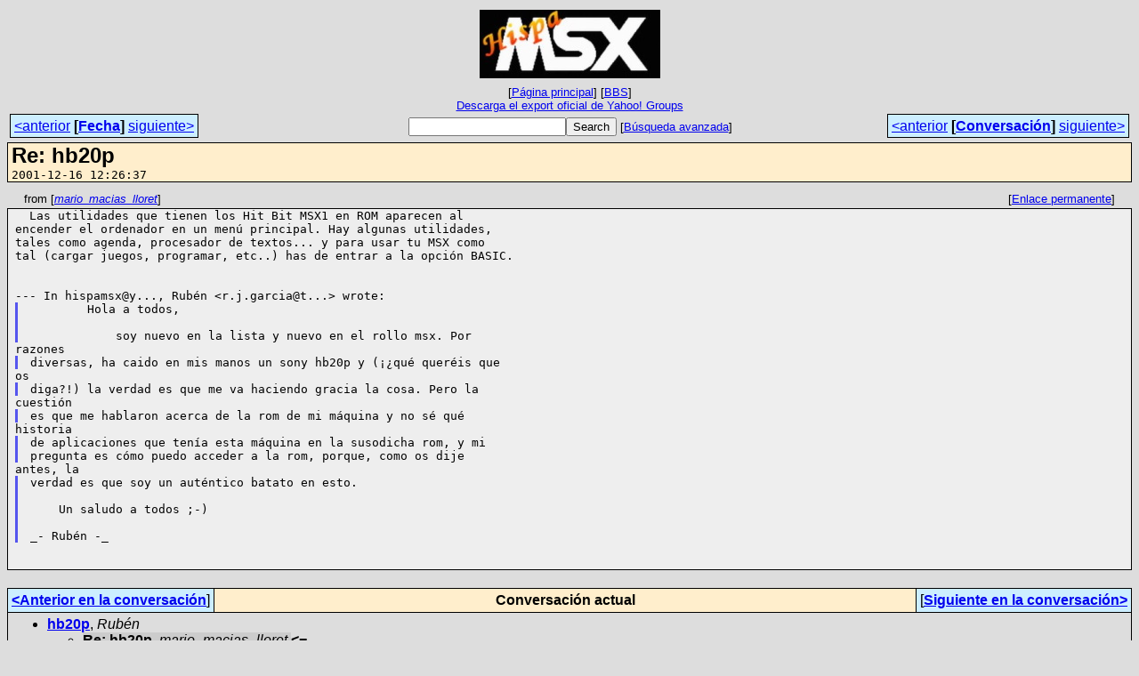

--- FILE ---
content_type: text/html
request_url: https://bbs.hispamsx.org/archive/msg09566.html
body_size: 2545
content:
<!-- MHonArc v2.6.19+ -->
<!--X-Subject: Re: hb20p -->
<!--X-From-R13: "znevb_znpvnf_yyberg" &#60;znevbznpNjnanqbb.rf> -->
<!--X-Date: 16 Dec 2001 11:26:37 &#45;0000 -->
<!--X-Message-Id: 9vi0d7+cblo@eGroups.com -->
<!--X-Content-Type: text/plain -->
<!--X-Reference: 3C1C13A0.4090701@terra.es -->
<!--X-Head-End-->
<!DOCTYPE HTML PUBLIC "-//W3C//DTD HTML 4.01 Transitional//EN"
        "http://www.w3.org/TR/html4/loose.dtd">
<html>
<head>
<meta http-equiv="Content-Type" content="text/html; charset=utf-8">
<title>Re: hb20p</title>
<link rel="stylesheet" type="text/css" href="/archive/css/stylesheet_00.css">
<link rel="start" href="../">
<link rel="contents" href="threads.html#09566">
<link rel="index" href="index.html#09566">
<link rel="prev" href="msg09565.html">
<link rel="next" href="msg09569.html">
</head>
<body>
<center>
<table width="100%"><tr>
<td align="right" width="25%"></td>
<td align="center" width="50%">
<div class="msgTitle">
<img src="/images/img02.jpg" alt="HispaMSX">
</div>
<div class="metaIdxNav">
<nobr>[<a href="/archive/">P&aacute;gina&nbsp;principal</a>]</nobr>
<nobr>[<a href="/">BBS</a>]</nobr>
<br />
<a href="/archive/export/hispamsx-ygroups-official-export.zip">Descarga&nbsp;el&nbsp;export&nbsp;oficial&nbsp;de&nbsp;Yahoo!&nbsp;Groups</a>
</div></td>
<td width="25%"></td>
</tr></table>
</center>
<!--X-Body-Begin-->
<!--X-User-Header-->
<!--X-User-Header-End-->
<!--X-TopPNI-->
<center>
<div class="topLinks">
<table class="mainNav" width="100%">
<tr>
<td width="33%" align="left"><span class="topDateNav"><nobr><a href="msg09565.html">&lt;anterior</a>&nbsp;<strong
>[<a href="index.html#09566">Fecha</a>]</strong
>&nbsp;<a href="msg09567.html">siguiente&gt;</a></nobr></span></td>
<td width="34%" align="center"><form method="get" action="/cgi-bin/search.cgi"
><nobr><input type="text" name="query" size="20"
><input type="submit" name="submit" value="Search"
></nobr><!-- <input type="hidden" name="idxname" value="HispaMSX"> -->
<small><nobr>[<a href="/cgi-bin/search.cgi?idxname=HispaMSX">Búsqueda&nbsp;avanzada</a>]</nobr></small></form>
</td>
<td width="33%" align="right"><span class="topThreadNav"><nobr><a href="msg09565.html">&lt;anterior</a>&nbsp;<strong
>[<a href="threads.html#09566">Conversaci&oacute;n</a>]</strong
>&nbsp;<a href="msg09569.html">siguiente&gt;</a></nobr></span></td>
</tr>
</table>
</div>
</center>

<!--X-TopPNI-End-->
<!--X-MsgBody-->
<!--X-Subject-Header-Begin-->
<div class="msgSubject">
<h2>Re: hb20p</h2>
<tt class="msgDate">2001-12-16 12:26:37</tt>
</div>
<div class="msgHead">
<!--X-Subject-Header-End-->
<!--X-Head-of-Message-->
<!--X-Head-of-Message-End-->
<!--X-Head-Body-Sep-Begin-->
</div>
<div class="msgLinks">
<table width="100%">
<tr valign="baseline">
<td align="left"><span class="authorLink">from
[<a href="/cgi-bin/search.cgi?query=%2Bfrom%3A&quot;mario_macias_lloret&quot;&amp;sort=date%3Alate"
><em>mario_macias_lloret</em></a>]</span></td>
<td align="right"><span class="bookmarkLink"
>[<a href="#?a=HispaMSX&amp;i=9vi0d7%2Bcblo%40eGroups.com"
>Enlace&nbsp;permanente</a>]</span></td>
</tr></table>
</div>
<div class="msgBody">
<!--X-Head-Body-Sep-End-->
<!--X-Body-of-Message-->
<pre style="margin: 0em;">  Las utilidades que tienen los Hit Bit MSX1 en ROM aparecen al 
encender el ordenador en un menú principal. Hay algunas utilidades, 
tales como agenda, procesador de textos... y para usar tu MSX como 
tal (cargar juegos, programar, etc..) has de entrar a la opción BASIC.


--- In hispamsx@y..., Rubén &lt;r.j.garcia@t...&gt; wrote:
</pre><blockquote style="border-left: #5555EE solid 0.2em; margin: 0em; padding-left: 0.85em"><pre style="margin: 0em;">        Hola a todos,

            soy nuevo en la lista y nuevo en el rollo msx. Por 
</pre></blockquote><pre style="margin: 0em;">razones 
</pre><blockquote style="border-left: #5555EE solid 0.2em; margin: 0em; padding-left: 0.85em"><pre style="margin: 0em;">diversas, ha caido en mis manos un sony hb20p y (¡¿qué queréis que 
</pre></blockquote><pre style="margin: 0em;">os 
</pre><blockquote style="border-left: #5555EE solid 0.2em; margin: 0em; padding-left: 0.85em"><pre style="margin: 0em;">diga?!) la verdad es que me va haciendo gracia la cosa. Pero la 
</pre></blockquote><pre style="margin: 0em;">cuestión 
</pre><blockquote style="border-left: #5555EE solid 0.2em; margin: 0em; padding-left: 0.85em"><pre style="margin: 0em;">es que me hablaron acerca de la rom de mi máquina y no sé qué 
</pre></blockquote><pre style="margin: 0em;">historia 
</pre><blockquote style="border-left: #5555EE solid 0.2em; margin: 0em; padding-left: 0.85em"><pre style="margin: 0em;">de aplicaciones que tenía esta máquina en la susodicha rom, y mi 
pregunta es cómo puedo acceder a la rom, porque, como os dije 
</pre></blockquote><pre style="margin: 0em;">antes, la 
</pre><blockquote style="border-left: #5555EE solid 0.2em; margin: 0em; padding-left: 0.85em"><pre style="margin: 0em;">verdad es que soy un auténtico batato en esto.

    Un saludo a todos ;-)

_- Rubén -_
</pre></blockquote><pre style="margin: 0em;">


</pre>
<!--X-Body-of-Message-End-->
<!--X-MsgBody-End-->
<!--X-Follow-Ups-->
</div>
<div class="msgLinks">
<table width="100%">
<tr valign="baseline">
</tr></table>
</div>
<div class="tSlice">
<table cellspacing="1" cellpadding="4" width="100%">
<tr valign="baseline">
<td align="left"><a href="msg09565.html"><strong>&lt;Anterior&nbsp;en&nbsp;la&nbsp;conversaci&oacute;n</strong></a>]</td>
<th align="center" width="100%"><strong>Conversaci&oacute;n&nbsp;actual</strong></th>
<td align="right">[<a href="msg09569.html"><strong>Siguiente&nbsp;en&nbsp;la&nbsp;conversaci&oacute;n&gt;</strong></a>
</td></tr>
<tr class="tSliceList"><td colspan="3">
<ul>
<li><b><a name="09565" href="msg09565.html">hb20p</a></b>, <i>Rubén</i>
<ul>
<li><span class="sliceCur"><strong>Re: hb20p</strong>,
<em>mario_macias_lloret</em>&nbsp;<b></span>&lt;=</b>
</li>
<li><b><a name="09569" href="msg09569.html">Re: [hispamsx] hb20p</a></b>, <i>David Lucena</i>
</li>
<li><b><a name="09571" href="msg09571.html">Re: [hispamsx] hb20p</a></b>, <i>Godzilla Kun</i>
<ul>
<li><b><a name="09592" href="msg09592.html">Re: hb20p</a></b>, <i>de_celis</i>
<ul>
<li><b><a name="09594" href="msg09594.html">Re: hb20p</a></b>, <i>mario_macias_lloret</i>
</li>
<li><b><a name="09596" href="msg09596.html">Re: [hispamsx] Re: hb20p</a></b>, <i>Antoni Burguera i Burguera</i>
</li>
<li><b><a name="09615" href="msg09615.html">Re: [hispamsx] Re: hb20p</a></b>, <i>Godzilla Kun</i>
<li><b><a name="09654" href="msg09654.html">Re: hb20p</a></b>, <i>de_celis</i>
<li><b><a name="09655" href="msg09655.html">Re: [hispamsx] Re: hb20p</a></b>, <i>Godzilla Kun</i>
</li>
<li><b><a name="09658" href="msg09658.html">Re: [hispamsx] Re: hb20p</a></b>, <i>Godzilla Kun</i>
</li>
</li>
</li>
</ul>
</li>
</ul>
</li>
</ul>
</div></li>
</ul>

</td></tr>
</table></div>
<!--X-Follow-Ups-End-->
<!--X-References-->
<!--X-References-End-->
<!--X-BotPNI-->
<div class="botLinks">
<table width="100%">
<tr valign="baseline">
<th align="right">Anterior&nbsp;(fecha):&nbsp;</th>
<td width="100%"><strong><a href="msg09565.html">hb20p</a></strong>, <em>Rubén</em></td>
</tr>
<tr valign="baseline">
<th align="right">Siguiente&nbsp;(fecha):&nbsp;</th>
<td width="100%"><strong><a href="msg09567.html">RE: [hispamsx] Hola a todos !!</a></strong>, <em>Isako / FearCat</em></td>
</tr>
<tr valign="baseline">
<th align="right">Anterior&nbsp;(conversaci&oacute;n):&nbsp;</th>
<td width="100%"><strong><a href="msg09565.html">hb20p</a></strong>, <em>Rubén</em></td>
</tr>
<tr valign="baseline">
<th align="right">Siguiente&nbsp;(conversaci&oacute;n):&nbsp;</th>
<td width="100%"><strong><a href="msg09569.html">Re: [hispamsx] hb20p</a></strong>, <em>David Lucena</em></td>
</tr>
<tr valign="baseline">
<th align="right">&Iacute;ndices:&nbsp;</th>
<td>[<a href="index.html#09566"><strong>Fecha</strong></a>]
[<a href="threads.html#09566"><strong>Conversaci&oacute;n</strong></a>]
[<a href="/archive/"><strong>P&aacute;gina&nbsp;principal</strong></a>]
[<a href="/"><strong>BBS</strong></a>]</td>
</tr>
</table>
</div>

<!--X-BotPNI-End-->
<!--X-User-Footer-->
<!--X-User-Footer-End-->
</body>
</html>
